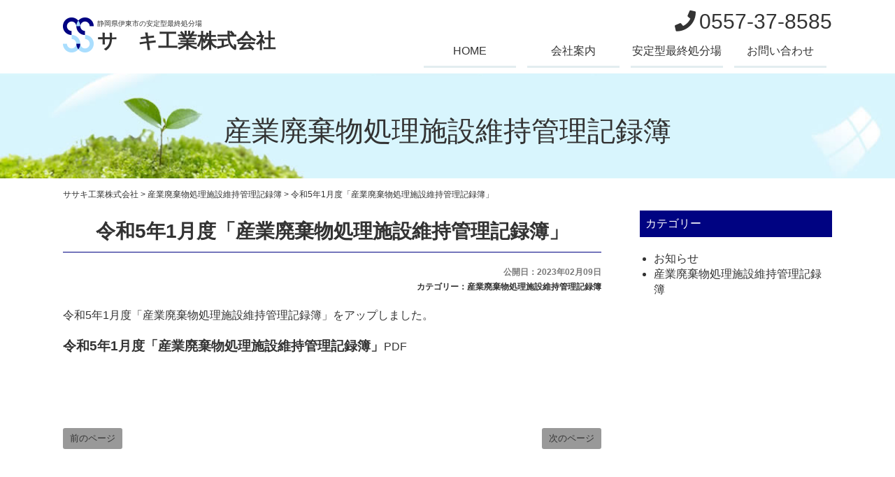

--- FILE ---
content_type: text/html; charset=UTF-8
request_url: https://izu-ssk.com/2023/02/347/
body_size: 10226
content:
<!DOCTYPE html>
<html dir="ltr" lang="ja" prefix="og: https://ogp.me/ns#">
<head>
<meta charset="UTF-8">
<meta name="viewport" content="width=device-width, initial-scale=1.0, maximum-scale=1.0, user-scalable=0" />
<meta name="format-detection" content="telephone=no">

<title>令和5年1月度「産業廃棄物処理施設維持管理記録簿」 | ササキ工業株式会社ササキ工業株式会社</title>

<link rel="stylesheet" href="https://izu-ssk.com/wp-content/themes/sasaki/css/layout.css" type="text/css" media="print,screen and (min-width:769px)" />
<link rel="stylesheet" href="https://izu-ssk.com/wp-content/themes/sasaki/css/smp_layout.css" type="text/css" media="screen and (max-width:768px)" />
<link href="//maxcdn.bootstrapcdn.com/bootstrap/3.3.6/css/bootstrap.min.css" rel="stylesheet">
<link href="https://use.fontawesome.com/releases/v5.0.6/css/all.css" rel="stylesheet">



<script src="https://ajax.googleapis.com/ajax/libs/jquery/1.8.3/jquery.min.js"></script>
<script>
(function($) {
    $(function() {
        var $header = $('#top-head');
        // Nav Fixed
        $(window).scroll(function() {
            if ($(window).scrollTop() > 350) {
                $header.addClass('fixed');
            } else {
                $header.removeClass('fixed');
            }
        });
        // Nav Toggle Button
        $('#nav-toggle').click(function(){
            $header.toggleClass('open');
        });
    });
})(jQuery);
</script>


		<!-- All in One SEO 4.9.3 - aioseo.com -->
	<meta name="robots" content="max-image-preview:large" />
	<meta name="author" content="sasaki"/>
	<link rel="canonical" href="https://izu-ssk.com/2023/02/347/" />
	<meta name="generator" content="All in One SEO (AIOSEO) 4.9.3" />
		<meta property="og:locale" content="ja_JP" />
		<meta property="og:site_name" content="ササキ工業株式会社 | 静岡県伊東市の安定型最終処分場" />
		<meta property="og:type" content="article" />
		<meta property="og:title" content="令和5年1月度「産業廃棄物処理施設維持管理記録簿」 | ササキ工業株式会社" />
		<meta property="og:url" content="https://izu-ssk.com/2023/02/347/" />
		<meta property="article:published_time" content="2023-02-09T01:11:37+00:00" />
		<meta property="article:modified_time" content="2023-02-09T01:11:37+00:00" />
		<meta name="twitter:card" content="summary" />
		<meta name="twitter:title" content="令和5年1月度「産業廃棄物処理施設維持管理記録簿」 | ササキ工業株式会社" />
		<script type="application/ld+json" class="aioseo-schema">
			{"@context":"https:\/\/schema.org","@graph":[{"@type":"Article","@id":"https:\/\/izu-ssk.com\/2023\/02\/347\/#article","name":"\u4ee4\u548c5\u5e741\u6708\u5ea6\u300c\u7523\u696d\u5ec3\u68c4\u7269\u51e6\u7406\u65bd\u8a2d\u7dad\u6301\u7ba1\u7406\u8a18\u9332\u7c3f\u300d | \u30b5\u30b5\u30ad\u5de5\u696d\u682a\u5f0f\u4f1a\u793e","headline":"\u4ee4\u548c5\u5e741\u6708\u5ea6\u300c\u7523\u696d\u5ec3\u68c4\u7269\u51e6\u7406\u65bd\u8a2d\u7dad\u6301\u7ba1\u7406\u8a18\u9332\u7c3f\u300d","author":{"@id":"https:\/\/izu-ssk.com\/author\/1\/#author"},"publisher":{"@id":"https:\/\/izu-ssk.com\/#organization"},"datePublished":"2023-02-09T10:11:37+09:00","dateModified":"2023-02-09T10:11:37+09:00","inLanguage":"ja","mainEntityOfPage":{"@id":"https:\/\/izu-ssk.com\/2023\/02\/347\/#webpage"},"isPartOf":{"@id":"https:\/\/izu-ssk.com\/2023\/02\/347\/#webpage"},"articleSection":"\u7523\u696d\u5ec3\u68c4\u7269\u51e6\u7406\u65bd\u8a2d\u7dad\u6301\u7ba1\u7406\u8a18\u9332\u7c3f"},{"@type":"BreadcrumbList","@id":"https:\/\/izu-ssk.com\/2023\/02\/347\/#breadcrumblist","itemListElement":[{"@type":"ListItem","@id":"https:\/\/izu-ssk.com#listItem","position":1,"name":"Home","item":"https:\/\/izu-ssk.com","nextItem":{"@type":"ListItem","@id":"https:\/\/izu-ssk.com\/category\/document\/#listItem","name":"\u7523\u696d\u5ec3\u68c4\u7269\u51e6\u7406\u65bd\u8a2d\u7dad\u6301\u7ba1\u7406\u8a18\u9332\u7c3f"}},{"@type":"ListItem","@id":"https:\/\/izu-ssk.com\/category\/document\/#listItem","position":2,"name":"\u7523\u696d\u5ec3\u68c4\u7269\u51e6\u7406\u65bd\u8a2d\u7dad\u6301\u7ba1\u7406\u8a18\u9332\u7c3f","item":"https:\/\/izu-ssk.com\/category\/document\/","nextItem":{"@type":"ListItem","@id":"https:\/\/izu-ssk.com\/2023\/02\/347\/#listItem","name":"\u4ee4\u548c5\u5e741\u6708\u5ea6\u300c\u7523\u696d\u5ec3\u68c4\u7269\u51e6\u7406\u65bd\u8a2d\u7dad\u6301\u7ba1\u7406\u8a18\u9332\u7c3f\u300d"},"previousItem":{"@type":"ListItem","@id":"https:\/\/izu-ssk.com#listItem","name":"Home"}},{"@type":"ListItem","@id":"https:\/\/izu-ssk.com\/2023\/02\/347\/#listItem","position":3,"name":"\u4ee4\u548c5\u5e741\u6708\u5ea6\u300c\u7523\u696d\u5ec3\u68c4\u7269\u51e6\u7406\u65bd\u8a2d\u7dad\u6301\u7ba1\u7406\u8a18\u9332\u7c3f\u300d","previousItem":{"@type":"ListItem","@id":"https:\/\/izu-ssk.com\/category\/document\/#listItem","name":"\u7523\u696d\u5ec3\u68c4\u7269\u51e6\u7406\u65bd\u8a2d\u7dad\u6301\u7ba1\u7406\u8a18\u9332\u7c3f"}}]},{"@type":"Organization","@id":"https:\/\/izu-ssk.com\/#organization","name":"\u30b5\u30b5\u30ad\u5de5\u696d\u682a\u5f0f\u4f1a\u793e","description":"\u9759\u5ca1\u770c\u4f0a\u6771\u5e02\u306e\u5b89\u5b9a\u578b\u6700\u7d42\u51e6\u5206\u5834","url":"https:\/\/izu-ssk.com\/"},{"@type":"Person","@id":"https:\/\/izu-ssk.com\/author\/1\/#author","url":"https:\/\/izu-ssk.com\/author\/1\/","name":"sasaki","image":{"@type":"ImageObject","@id":"https:\/\/izu-ssk.com\/2023\/02\/347\/#authorImage","url":"https:\/\/secure.gravatar.com\/avatar\/0e39e51cd70c6192ed3f10f4f036e085328d36a241045bbeeda2e41020620bdb?s=96&d=mm&r=g","width":96,"height":96,"caption":"sasaki"}},{"@type":"WebPage","@id":"https:\/\/izu-ssk.com\/2023\/02\/347\/#webpage","url":"https:\/\/izu-ssk.com\/2023\/02\/347\/","name":"\u4ee4\u548c5\u5e741\u6708\u5ea6\u300c\u7523\u696d\u5ec3\u68c4\u7269\u51e6\u7406\u65bd\u8a2d\u7dad\u6301\u7ba1\u7406\u8a18\u9332\u7c3f\u300d | \u30b5\u30b5\u30ad\u5de5\u696d\u682a\u5f0f\u4f1a\u793e","inLanguage":"ja","isPartOf":{"@id":"https:\/\/izu-ssk.com\/#website"},"breadcrumb":{"@id":"https:\/\/izu-ssk.com\/2023\/02\/347\/#breadcrumblist"},"author":{"@id":"https:\/\/izu-ssk.com\/author\/1\/#author"},"creator":{"@id":"https:\/\/izu-ssk.com\/author\/1\/#author"},"datePublished":"2023-02-09T10:11:37+09:00","dateModified":"2023-02-09T10:11:37+09:00"},{"@type":"WebSite","@id":"https:\/\/izu-ssk.com\/#website","url":"https:\/\/izu-ssk.com\/","name":"HOME","description":"\u9759\u5ca1\u770c\u4f0a\u6771\u5e02\u306e\u5b89\u5b9a\u578b\u6700\u7d42\u51e6\u5206\u5834","inLanguage":"ja","publisher":{"@id":"https:\/\/izu-ssk.com\/#organization"}}]}
		</script>
		<!-- All in One SEO -->

<link rel='dns-prefetch' href='//maxcdn.bootstrapcdn.com' />
<link rel="alternate" type="application/rss+xml" title="ササキ工業株式会社 &raquo; 令和5年1月度「産業廃棄物処理施設維持管理記録簿」 のコメントのフィード" href="https://izu-ssk.com/2023/02/347/feed/" />
<link rel="alternate" title="oEmbed (JSON)" type="application/json+oembed" href="https://izu-ssk.com/wp-json/oembed/1.0/embed?url=https%3A%2F%2Fizu-ssk.com%2F2023%2F02%2F347%2F" />
<link rel="alternate" title="oEmbed (XML)" type="text/xml+oembed" href="https://izu-ssk.com/wp-json/oembed/1.0/embed?url=https%3A%2F%2Fizu-ssk.com%2F2023%2F02%2F347%2F&#038;format=xml" />
<style id='wp-img-auto-sizes-contain-inline-css' type='text/css'>
img:is([sizes=auto i],[sizes^="auto," i]){contain-intrinsic-size:3000px 1500px}
/*# sourceURL=wp-img-auto-sizes-contain-inline-css */
</style>
<style id='wp-emoji-styles-inline-css' type='text/css'>

	img.wp-smiley, img.emoji {
		display: inline !important;
		border: none !important;
		box-shadow: none !important;
		height: 1em !important;
		width: 1em !important;
		margin: 0 0.07em !important;
		vertical-align: -0.1em !important;
		background: none !important;
		padding: 0 !important;
	}
/*# sourceURL=wp-emoji-styles-inline-css */
</style>
<style id='wp-block-library-inline-css' type='text/css'>
:root{--wp-block-synced-color:#7a00df;--wp-block-synced-color--rgb:122,0,223;--wp-bound-block-color:var(--wp-block-synced-color);--wp-editor-canvas-background:#ddd;--wp-admin-theme-color:#007cba;--wp-admin-theme-color--rgb:0,124,186;--wp-admin-theme-color-darker-10:#006ba1;--wp-admin-theme-color-darker-10--rgb:0,107,160.5;--wp-admin-theme-color-darker-20:#005a87;--wp-admin-theme-color-darker-20--rgb:0,90,135;--wp-admin-border-width-focus:2px}@media (min-resolution:192dpi){:root{--wp-admin-border-width-focus:1.5px}}.wp-element-button{cursor:pointer}:root .has-very-light-gray-background-color{background-color:#eee}:root .has-very-dark-gray-background-color{background-color:#313131}:root .has-very-light-gray-color{color:#eee}:root .has-very-dark-gray-color{color:#313131}:root .has-vivid-green-cyan-to-vivid-cyan-blue-gradient-background{background:linear-gradient(135deg,#00d084,#0693e3)}:root .has-purple-crush-gradient-background{background:linear-gradient(135deg,#34e2e4,#4721fb 50%,#ab1dfe)}:root .has-hazy-dawn-gradient-background{background:linear-gradient(135deg,#faaca8,#dad0ec)}:root .has-subdued-olive-gradient-background{background:linear-gradient(135deg,#fafae1,#67a671)}:root .has-atomic-cream-gradient-background{background:linear-gradient(135deg,#fdd79a,#004a59)}:root .has-nightshade-gradient-background{background:linear-gradient(135deg,#330968,#31cdcf)}:root .has-midnight-gradient-background{background:linear-gradient(135deg,#020381,#2874fc)}:root{--wp--preset--font-size--normal:16px;--wp--preset--font-size--huge:42px}.has-regular-font-size{font-size:1em}.has-larger-font-size{font-size:2.625em}.has-normal-font-size{font-size:var(--wp--preset--font-size--normal)}.has-huge-font-size{font-size:var(--wp--preset--font-size--huge)}.has-text-align-center{text-align:center}.has-text-align-left{text-align:left}.has-text-align-right{text-align:right}.has-fit-text{white-space:nowrap!important}#end-resizable-editor-section{display:none}.aligncenter{clear:both}.items-justified-left{justify-content:flex-start}.items-justified-center{justify-content:center}.items-justified-right{justify-content:flex-end}.items-justified-space-between{justify-content:space-between}.screen-reader-text{border:0;clip-path:inset(50%);height:1px;margin:-1px;overflow:hidden;padding:0;position:absolute;width:1px;word-wrap:normal!important}.screen-reader-text:focus{background-color:#ddd;clip-path:none;color:#444;display:block;font-size:1em;height:auto;left:5px;line-height:normal;padding:15px 23px 14px;text-decoration:none;top:5px;width:auto;z-index:100000}html :where(.has-border-color){border-style:solid}html :where([style*=border-top-color]){border-top-style:solid}html :where([style*=border-right-color]){border-right-style:solid}html :where([style*=border-bottom-color]){border-bottom-style:solid}html :where([style*=border-left-color]){border-left-style:solid}html :where([style*=border-width]){border-style:solid}html :where([style*=border-top-width]){border-top-style:solid}html :where([style*=border-right-width]){border-right-style:solid}html :where([style*=border-bottom-width]){border-bottom-style:solid}html :where([style*=border-left-width]){border-left-style:solid}html :where(img[class*=wp-image-]){height:auto;max-width:100%}:where(figure){margin:0 0 1em}html :where(.is-position-sticky){--wp-admin--admin-bar--position-offset:var(--wp-admin--admin-bar--height,0px)}@media screen and (max-width:600px){html :where(.is-position-sticky){--wp-admin--admin-bar--position-offset:0px}}

/*# sourceURL=wp-block-library-inline-css */
</style><style id='global-styles-inline-css' type='text/css'>
:root{--wp--preset--aspect-ratio--square: 1;--wp--preset--aspect-ratio--4-3: 4/3;--wp--preset--aspect-ratio--3-4: 3/4;--wp--preset--aspect-ratio--3-2: 3/2;--wp--preset--aspect-ratio--2-3: 2/3;--wp--preset--aspect-ratio--16-9: 16/9;--wp--preset--aspect-ratio--9-16: 9/16;--wp--preset--color--black: #000000;--wp--preset--color--cyan-bluish-gray: #abb8c3;--wp--preset--color--white: #ffffff;--wp--preset--color--pale-pink: #f78da7;--wp--preset--color--vivid-red: #cf2e2e;--wp--preset--color--luminous-vivid-orange: #ff6900;--wp--preset--color--luminous-vivid-amber: #fcb900;--wp--preset--color--light-green-cyan: #7bdcb5;--wp--preset--color--vivid-green-cyan: #00d084;--wp--preset--color--pale-cyan-blue: #8ed1fc;--wp--preset--color--vivid-cyan-blue: #0693e3;--wp--preset--color--vivid-purple: #9b51e0;--wp--preset--gradient--vivid-cyan-blue-to-vivid-purple: linear-gradient(135deg,rgb(6,147,227) 0%,rgb(155,81,224) 100%);--wp--preset--gradient--light-green-cyan-to-vivid-green-cyan: linear-gradient(135deg,rgb(122,220,180) 0%,rgb(0,208,130) 100%);--wp--preset--gradient--luminous-vivid-amber-to-luminous-vivid-orange: linear-gradient(135deg,rgb(252,185,0) 0%,rgb(255,105,0) 100%);--wp--preset--gradient--luminous-vivid-orange-to-vivid-red: linear-gradient(135deg,rgb(255,105,0) 0%,rgb(207,46,46) 100%);--wp--preset--gradient--very-light-gray-to-cyan-bluish-gray: linear-gradient(135deg,rgb(238,238,238) 0%,rgb(169,184,195) 100%);--wp--preset--gradient--cool-to-warm-spectrum: linear-gradient(135deg,rgb(74,234,220) 0%,rgb(151,120,209) 20%,rgb(207,42,186) 40%,rgb(238,44,130) 60%,rgb(251,105,98) 80%,rgb(254,248,76) 100%);--wp--preset--gradient--blush-light-purple: linear-gradient(135deg,rgb(255,206,236) 0%,rgb(152,150,240) 100%);--wp--preset--gradient--blush-bordeaux: linear-gradient(135deg,rgb(254,205,165) 0%,rgb(254,45,45) 50%,rgb(107,0,62) 100%);--wp--preset--gradient--luminous-dusk: linear-gradient(135deg,rgb(255,203,112) 0%,rgb(199,81,192) 50%,rgb(65,88,208) 100%);--wp--preset--gradient--pale-ocean: linear-gradient(135deg,rgb(255,245,203) 0%,rgb(182,227,212) 50%,rgb(51,167,181) 100%);--wp--preset--gradient--electric-grass: linear-gradient(135deg,rgb(202,248,128) 0%,rgb(113,206,126) 100%);--wp--preset--gradient--midnight: linear-gradient(135deg,rgb(2,3,129) 0%,rgb(40,116,252) 100%);--wp--preset--font-size--small: 13px;--wp--preset--font-size--medium: 20px;--wp--preset--font-size--large: 36px;--wp--preset--font-size--x-large: 42px;--wp--preset--spacing--20: 0.44rem;--wp--preset--spacing--30: 0.67rem;--wp--preset--spacing--40: 1rem;--wp--preset--spacing--50: 1.5rem;--wp--preset--spacing--60: 2.25rem;--wp--preset--spacing--70: 3.38rem;--wp--preset--spacing--80: 5.06rem;--wp--preset--shadow--natural: 6px 6px 9px rgba(0, 0, 0, 0.2);--wp--preset--shadow--deep: 12px 12px 50px rgba(0, 0, 0, 0.4);--wp--preset--shadow--sharp: 6px 6px 0px rgba(0, 0, 0, 0.2);--wp--preset--shadow--outlined: 6px 6px 0px -3px rgb(255, 255, 255), 6px 6px rgb(0, 0, 0);--wp--preset--shadow--crisp: 6px 6px 0px rgb(0, 0, 0);}:where(.is-layout-flex){gap: 0.5em;}:where(.is-layout-grid){gap: 0.5em;}body .is-layout-flex{display: flex;}.is-layout-flex{flex-wrap: wrap;align-items: center;}.is-layout-flex > :is(*, div){margin: 0;}body .is-layout-grid{display: grid;}.is-layout-grid > :is(*, div){margin: 0;}:where(.wp-block-columns.is-layout-flex){gap: 2em;}:where(.wp-block-columns.is-layout-grid){gap: 2em;}:where(.wp-block-post-template.is-layout-flex){gap: 1.25em;}:where(.wp-block-post-template.is-layout-grid){gap: 1.25em;}.has-black-color{color: var(--wp--preset--color--black) !important;}.has-cyan-bluish-gray-color{color: var(--wp--preset--color--cyan-bluish-gray) !important;}.has-white-color{color: var(--wp--preset--color--white) !important;}.has-pale-pink-color{color: var(--wp--preset--color--pale-pink) !important;}.has-vivid-red-color{color: var(--wp--preset--color--vivid-red) !important;}.has-luminous-vivid-orange-color{color: var(--wp--preset--color--luminous-vivid-orange) !important;}.has-luminous-vivid-amber-color{color: var(--wp--preset--color--luminous-vivid-amber) !important;}.has-light-green-cyan-color{color: var(--wp--preset--color--light-green-cyan) !important;}.has-vivid-green-cyan-color{color: var(--wp--preset--color--vivid-green-cyan) !important;}.has-pale-cyan-blue-color{color: var(--wp--preset--color--pale-cyan-blue) !important;}.has-vivid-cyan-blue-color{color: var(--wp--preset--color--vivid-cyan-blue) !important;}.has-vivid-purple-color{color: var(--wp--preset--color--vivid-purple) !important;}.has-black-background-color{background-color: var(--wp--preset--color--black) !important;}.has-cyan-bluish-gray-background-color{background-color: var(--wp--preset--color--cyan-bluish-gray) !important;}.has-white-background-color{background-color: var(--wp--preset--color--white) !important;}.has-pale-pink-background-color{background-color: var(--wp--preset--color--pale-pink) !important;}.has-vivid-red-background-color{background-color: var(--wp--preset--color--vivid-red) !important;}.has-luminous-vivid-orange-background-color{background-color: var(--wp--preset--color--luminous-vivid-orange) !important;}.has-luminous-vivid-amber-background-color{background-color: var(--wp--preset--color--luminous-vivid-amber) !important;}.has-light-green-cyan-background-color{background-color: var(--wp--preset--color--light-green-cyan) !important;}.has-vivid-green-cyan-background-color{background-color: var(--wp--preset--color--vivid-green-cyan) !important;}.has-pale-cyan-blue-background-color{background-color: var(--wp--preset--color--pale-cyan-blue) !important;}.has-vivid-cyan-blue-background-color{background-color: var(--wp--preset--color--vivid-cyan-blue) !important;}.has-vivid-purple-background-color{background-color: var(--wp--preset--color--vivid-purple) !important;}.has-black-border-color{border-color: var(--wp--preset--color--black) !important;}.has-cyan-bluish-gray-border-color{border-color: var(--wp--preset--color--cyan-bluish-gray) !important;}.has-white-border-color{border-color: var(--wp--preset--color--white) !important;}.has-pale-pink-border-color{border-color: var(--wp--preset--color--pale-pink) !important;}.has-vivid-red-border-color{border-color: var(--wp--preset--color--vivid-red) !important;}.has-luminous-vivid-orange-border-color{border-color: var(--wp--preset--color--luminous-vivid-orange) !important;}.has-luminous-vivid-amber-border-color{border-color: var(--wp--preset--color--luminous-vivid-amber) !important;}.has-light-green-cyan-border-color{border-color: var(--wp--preset--color--light-green-cyan) !important;}.has-vivid-green-cyan-border-color{border-color: var(--wp--preset--color--vivid-green-cyan) !important;}.has-pale-cyan-blue-border-color{border-color: var(--wp--preset--color--pale-cyan-blue) !important;}.has-vivid-cyan-blue-border-color{border-color: var(--wp--preset--color--vivid-cyan-blue) !important;}.has-vivid-purple-border-color{border-color: var(--wp--preset--color--vivid-purple) !important;}.has-vivid-cyan-blue-to-vivid-purple-gradient-background{background: var(--wp--preset--gradient--vivid-cyan-blue-to-vivid-purple) !important;}.has-light-green-cyan-to-vivid-green-cyan-gradient-background{background: var(--wp--preset--gradient--light-green-cyan-to-vivid-green-cyan) !important;}.has-luminous-vivid-amber-to-luminous-vivid-orange-gradient-background{background: var(--wp--preset--gradient--luminous-vivid-amber-to-luminous-vivid-orange) !important;}.has-luminous-vivid-orange-to-vivid-red-gradient-background{background: var(--wp--preset--gradient--luminous-vivid-orange-to-vivid-red) !important;}.has-very-light-gray-to-cyan-bluish-gray-gradient-background{background: var(--wp--preset--gradient--very-light-gray-to-cyan-bluish-gray) !important;}.has-cool-to-warm-spectrum-gradient-background{background: var(--wp--preset--gradient--cool-to-warm-spectrum) !important;}.has-blush-light-purple-gradient-background{background: var(--wp--preset--gradient--blush-light-purple) !important;}.has-blush-bordeaux-gradient-background{background: var(--wp--preset--gradient--blush-bordeaux) !important;}.has-luminous-dusk-gradient-background{background: var(--wp--preset--gradient--luminous-dusk) !important;}.has-pale-ocean-gradient-background{background: var(--wp--preset--gradient--pale-ocean) !important;}.has-electric-grass-gradient-background{background: var(--wp--preset--gradient--electric-grass) !important;}.has-midnight-gradient-background{background: var(--wp--preset--gradient--midnight) !important;}.has-small-font-size{font-size: var(--wp--preset--font-size--small) !important;}.has-medium-font-size{font-size: var(--wp--preset--font-size--medium) !important;}.has-large-font-size{font-size: var(--wp--preset--font-size--large) !important;}.has-x-large-font-size{font-size: var(--wp--preset--font-size--x-large) !important;}
/*# sourceURL=global-styles-inline-css */
</style>

<style id='classic-theme-styles-inline-css' type='text/css'>
/*! This file is auto-generated */
.wp-block-button__link{color:#fff;background-color:#32373c;border-radius:9999px;box-shadow:none;text-decoration:none;padding:calc(.667em + 2px) calc(1.333em + 2px);font-size:1.125em}.wp-block-file__button{background:#32373c;color:#fff;text-decoration:none}
/*# sourceURL=/wp-includes/css/classic-themes.min.css */
</style>
<link rel='stylesheet' id='theme-style-css' href='https://izu-ssk.com/wp-content/themes/sasaki/style.css?ver=20180604' type='text/css' media='all' />
<link rel='stylesheet' id='bootstrap-css' href='https://izu-ssk.com/wp-content/themes/sasaki/css/bootstrap.min.css?ver=6.9' type='text/css' media='all' />
<link rel='stylesheet' id='owl-carousel-css' href='https://izu-ssk.com/wp-content/themes/sasaki/owl-carousel/assets/owl.carousel.css?ver=6.9' type='text/css' media='all' />
<link rel='stylesheet' id='fontawesome-css' href='//maxcdn.bootstrapcdn.com/font-awesome/4.5.0/css/font-awesome.min.css?ver=6.9' type='text/css' media='all' />
<script type="text/javascript" src="https://izu-ssk.com/wp-includes/js/jquery/jquery.min.js?ver=3.7.1" id="jquery-core-js"></script>
<script type="text/javascript" src="https://izu-ssk.com/wp-includes/js/jquery/jquery-migrate.min.js?ver=3.4.1" id="jquery-migrate-js"></script>
<link rel="https://api.w.org/" href="https://izu-ssk.com/wp-json/" /><link rel="alternate" title="JSON" type="application/json" href="https://izu-ssk.com/wp-json/wp/v2/posts/347" /><link rel="EditURI" type="application/rsd+xml" title="RSD" href="https://izu-ssk.com/xmlrpc.php?rsd" />
<link rel='shortlink' href='https://izu-ssk.com/?p=347' />
<!-- Global site tag (gtag.js) - Google Analytics -->
<script async src="https://www.googletagmanager.com/gtag/js?id=UA-119890651-1"></script>
<script>
  window.dataLayer = window.dataLayer || [];
  function gtag(){dataLayer.push(arguments);}
  gtag('js', new Date());

  gtag('config', 'UA-119890651-1');
</script><link rel="Shortcut Icon" type="image/x-icon" href="https://izu-ssk.com/wp-content/uploads/2018/05/favicon.ico" />

</head>

<body class="wp-singular post-template-default single single-post postid-347 single-format-standard wp-theme-sasaki">

<div class="header">
	<div class="container">
		<div class="header_left">
			<div class="site-logo">
                <img src="https://izu-ssk.com/wp-content/themes/sasaki/img/h_logo.png" width="44" height="50" alt="サゝキ工業株式会社ロゴ" />
            </div>
			<div class="site-title">
    			<h1 class="site-description">静岡県伊東市の安定型最終処分場</h1>
				<a href="https://izu-ssk.com/">サゝキ工業株式会社</a>
			</div>
            <div class="clear"></div>
		</div>
        <div class="header_menu">
            <div class="tel"><i class="fas fa-phone"></i>0557-37-8585</div>
            <ul>
                <li><a href="https://izu-ssk.com/">HOME</a></li>
                <li><a href="https://izu-ssk.com/company/">会社案内</a></li>
                <li><a href="https://izu-ssk.com/disposal/">安定型最終処分場</a></li>
                <li><a href="https://izu-ssk.com/contact/">お問い合わせ</a></li>
            </ul>
        </div>
        <div class="clear"></div>
	</div>
<!-- /header --></div>

<div class="wrap">

<div class="p-title">
    <h2 class="title">
        産業廃棄物処理施設維持管理記録簿    </h2>
<!-- /p-title --></div>

<div class="breadcrumbs" typeof="BreadcrumbList" vocab="http://schema.org/">
	<div class="container">
		<span property="itemListElement" typeof="ListItem"><a property="item" typeof="WebPage" title="ササキ工業株式会社へ移動する" href="https://izu-ssk.com" class="home" ><span property="name">ササキ工業株式会社</span></a><meta property="position" content="1"></span> &gt; <span property="itemListElement" typeof="ListItem"><a property="item" typeof="WebPage" title="Go to the 産業廃棄物処理施設維持管理記録簿 カテゴリー archives." href="https://izu-ssk.com/category/document/" class="taxonomy category" ><span property="name">産業廃棄物処理施設維持管理記録簿</span></a><meta property="position" content="2"></span> &gt; <span property="itemListElement" typeof="ListItem"><span property="name" class="post post-post current-item">令和5年1月度「産業廃棄物処理施設維持管理記録簿」</span><meta property="url" content="https://izu-ssk.com/2023/02/347/"><meta property="position" content="3"></span>	</div>
</div>

<div class="container">
<div class="cf">

<div class="main-column">
	<h3 class="entry-title">令和5年1月度「産業廃棄物処理施設維持管理記録簿」</h3>
	<div class="content">
                <div id="post-347" class="post-347 post type-post status-publish format-standard hentry category-document">
            <div class="entry-header">
                <span class="blog-date">公開日：2023年02月09日</span>
                <span class="blog-category">カテゴリー：<a href="https://izu-ssk.com/category/document/" rel="category tag">産業廃棄物処理施設維持管理記録簿</a></span>
                <div></div>
            </div>
			<p>令和5年1月度「産業廃棄物処理施設維持管理記録簿」をアップしました。</p>
<p><a href="https://izu-ssk.com/wp-content/uploads/2023/02/r5-01_kirokubo.pdf"><span style="font-size: 14pt;"><strong>令和5年1月度「産業廃棄物処理施設維持管理記録簿」</strong></span>PDF</a></p>
<p>&nbsp;</p>
<p>&nbsp;</p>
			<div class="navigation">
				<div class="alignleft"><a href="https://izu-ssk.com/2023/01/345/" rel="prev">前のページ</a></div>
        		<div class="alignright"><a href="https://izu-ssk.com/2023/03/357/" rel="next">次のページ</a></div>
        	</div>
        </div>
			</div>
<!-- /main-column --></div>

<div class="side-column">
<div class="content">
    <div class="side row">
	<div id="categories-2" class="widget side-widget col-ms-6 col-sm-6"><p class="widget-title">カテゴリー</p>
			<ul>
					<li class="cat-item cat-item-1"><a href="https://izu-ssk.com/category/info/">お知らせ</a>
</li>
	<li class="cat-item cat-item-3"><a href="https://izu-ssk.com/category/document/">産業廃棄物処理施設維持管理記録簿</a>
</li>
			</ul>

			</div></div></div>
<!-- /side-column --></div>

</div>
<!-- /container --></div>


<div class="ftr-sky ">
<div class="container">
    <div class="footer_left">
		
		<div class="site-logo">
            <img src="https://izu-ssk.com/wp-content/themes/sasaki/img/f_logo.png" width="68" height="80" alt="サゝキ工業株式会社ロゴ" />	
        </div>
		<div class="site-title">
    		産業廃棄物処分業<br />
            <span>サゝキ工業株式会社</span><div class="clear"></div>
            <span2>〒414-0053<br class="smp">静岡県伊東市荻城の平395<br />
				TEL：0557-37-8585<br class="smp">FAX：0557-37-8589</span2>
		</div>
        <div class="clear"></div>
    </div>
    <div class="footer_contact">
		<strong><span>お問い合わせはお気軽に</span></strong>
<div class="btn_orange02">
          <a href="https://izu-ssk.com/contact/"><i class="fa fa-envelope"></i> お問い合わせ</a>
        </div>
    </div>
    <div class="clear"></div>
    <div class="link">
        <a href="http://www.syouji.co.jp/" target="_blank"><img src="https://izu-ssk.com/wp-content/themes/sasaki/img/logo-syouji.png" width="111" height="50" alt="株式会社しょうじ建設" /></a><a href="http://www.sanpainet.or.jp/" target="_blank"><img src="https://izu-ssk.com/wp-content/themes/sasaki/img/logo-sanpai.png" width="102" height="66" alt="産廃情報ネット" /></a>
		<a href="http://ea21.jp/" target="_blank"><img src="https://izu-ssk.com/wp-content/themes/sasaki/img/logo-eco.png" width="100" height="100" alt="エコアクション21" /></a>
    </div>
<!-- /container --></div>
<!-- /ftr-sky --></div>

<div id="footer-menu" class="pc">
<div class="container">
    <ul>
        <li><a href="https://izu-ssk.com/">HOME</a></li>
        <li><a href="https://izu-ssk.com/company/">会社案内</a></li>
        <li><a href="https://izu-ssk.com/disposal/">安定型最終処分場</a></li>
        <li><a href="https://izu-ssk.com/contact/">お問い合わせ</a></li>
        <li><a href="https://izu-ssk.com/category/info/">お知らせ</a></li>
        <li><a href="https://izu-ssk.com/privacy/">個人情報保護方針</a></li>
        <li><a href="https://izu-ssk.com/sitemap/">サイトマップ</a></li>
    </ul>
</div>
<!-- /footer-menu --></div>

<div class="footerBottom">
	<div class="container">
				<div id="copyright"><!-- コピーライト -->
		Copyright &copy;<script type="text/javascript">$y=2018;$ny=new Date().getFullYear();document.write($ny>$y?$y+'-'+$ny:$y);</script> SASAKI Sasaki Industry Co., Ltd. All rights reserved.
		</div><!-- /コピーライト -->
	</div>
	<div id="footer-tel" class="smp"><a onclick="goog_report_conversion('tel:0557-37-8585')" href="tel:0557-37-8585"><i class="fas fa-phone"></i><span class="tel">0557-37-8585</span></a></div>
<!-- /footerBottom --></div>

</div><!--/wrap-->

<script type="speculationrules">
{"prefetch":[{"source":"document","where":{"and":[{"href_matches":"/*"},{"not":{"href_matches":["/wp-*.php","/wp-admin/*","/wp-content/uploads/*","/wp-content/*","/wp-content/plugins/*","/wp-content/themes/sasaki/*","/*\\?(.+)"]}},{"not":{"selector_matches":"a[rel~=\"nofollow\"]"}},{"not":{"selector_matches":".no-prefetch, .no-prefetch a"}}]},"eagerness":"conservative"}]}
</script>
<script type="text/javascript" src="https://izu-ssk.com/wp-content/themes/sasaki/js/doubletaptogo.js" id="doubletap-js"></script>
<script type="text/javascript" src="https://izu-ssk.com/wp-content/themes/sasaki/js/jquery.fitvids.js" id="fitvids-js"></script>
<script type="text/javascript" src="https://izu-ssk.com/wp-content/themes/sasaki/owl-carousel/owl.carousel.min.js" id="owl-carousel-js"></script>
<script id="wp-emoji-settings" type="application/json">
{"baseUrl":"https://s.w.org/images/core/emoji/17.0.2/72x72/","ext":".png","svgUrl":"https://s.w.org/images/core/emoji/17.0.2/svg/","svgExt":".svg","source":{"concatemoji":"https://izu-ssk.com/wp-includes/js/wp-emoji-release.min.js?ver=6.9"}}
</script>
<script type="module">
/* <![CDATA[ */
/*! This file is auto-generated */
const a=JSON.parse(document.getElementById("wp-emoji-settings").textContent),o=(window._wpemojiSettings=a,"wpEmojiSettingsSupports"),s=["flag","emoji"];function i(e){try{var t={supportTests:e,timestamp:(new Date).valueOf()};sessionStorage.setItem(o,JSON.stringify(t))}catch(e){}}function c(e,t,n){e.clearRect(0,0,e.canvas.width,e.canvas.height),e.fillText(t,0,0);t=new Uint32Array(e.getImageData(0,0,e.canvas.width,e.canvas.height).data);e.clearRect(0,0,e.canvas.width,e.canvas.height),e.fillText(n,0,0);const a=new Uint32Array(e.getImageData(0,0,e.canvas.width,e.canvas.height).data);return t.every((e,t)=>e===a[t])}function p(e,t){e.clearRect(0,0,e.canvas.width,e.canvas.height),e.fillText(t,0,0);var n=e.getImageData(16,16,1,1);for(let e=0;e<n.data.length;e++)if(0!==n.data[e])return!1;return!0}function u(e,t,n,a){switch(t){case"flag":return n(e,"\ud83c\udff3\ufe0f\u200d\u26a7\ufe0f","\ud83c\udff3\ufe0f\u200b\u26a7\ufe0f")?!1:!n(e,"\ud83c\udde8\ud83c\uddf6","\ud83c\udde8\u200b\ud83c\uddf6")&&!n(e,"\ud83c\udff4\udb40\udc67\udb40\udc62\udb40\udc65\udb40\udc6e\udb40\udc67\udb40\udc7f","\ud83c\udff4\u200b\udb40\udc67\u200b\udb40\udc62\u200b\udb40\udc65\u200b\udb40\udc6e\u200b\udb40\udc67\u200b\udb40\udc7f");case"emoji":return!a(e,"\ud83e\u1fac8")}return!1}function f(e,t,n,a){let r;const o=(r="undefined"!=typeof WorkerGlobalScope&&self instanceof WorkerGlobalScope?new OffscreenCanvas(300,150):document.createElement("canvas")).getContext("2d",{willReadFrequently:!0}),s=(o.textBaseline="top",o.font="600 32px Arial",{});return e.forEach(e=>{s[e]=t(o,e,n,a)}),s}function r(e){var t=document.createElement("script");t.src=e,t.defer=!0,document.head.appendChild(t)}a.supports={everything:!0,everythingExceptFlag:!0},new Promise(t=>{let n=function(){try{var e=JSON.parse(sessionStorage.getItem(o));if("object"==typeof e&&"number"==typeof e.timestamp&&(new Date).valueOf()<e.timestamp+604800&&"object"==typeof e.supportTests)return e.supportTests}catch(e){}return null}();if(!n){if("undefined"!=typeof Worker&&"undefined"!=typeof OffscreenCanvas&&"undefined"!=typeof URL&&URL.createObjectURL&&"undefined"!=typeof Blob)try{var e="postMessage("+f.toString()+"("+[JSON.stringify(s),u.toString(),c.toString(),p.toString()].join(",")+"));",a=new Blob([e],{type:"text/javascript"});const r=new Worker(URL.createObjectURL(a),{name:"wpTestEmojiSupports"});return void(r.onmessage=e=>{i(n=e.data),r.terminate(),t(n)})}catch(e){}i(n=f(s,u,c,p))}t(n)}).then(e=>{for(const n in e)a.supports[n]=e[n],a.supports.everything=a.supports.everything&&a.supports[n],"flag"!==n&&(a.supports.everythingExceptFlag=a.supports.everythingExceptFlag&&a.supports[n]);var t;a.supports.everythingExceptFlag=a.supports.everythingExceptFlag&&!a.supports.flag,a.supports.everything||((t=a.source||{}).concatemoji?r(t.concatemoji):t.wpemoji&&t.twemoji&&(r(t.twemoji),r(t.wpemoji)))});
//# sourceURL=https://izu-ssk.com/wp-includes/js/wp-emoji-loader.min.js
/* ]]> */
</script>

<script>
jQuery(function() { //スマホ用：スライドメニュー
	jQuery('.drawer-btn').on('click', function() {
		var jQuerynavList = jQuery(this);
		if(jQuerynavList.hasClass("current")) {
			jQuery('.gnav-container > ul').slideUp(500,function(){
				jQuerynavList.removeClass("current");
			});
		} else {
			jQuery('.gnav-container > ul').slideDown(500,function(){
				jQuerynavList.addClass("current");
			});
		};
		return false;
	});
});
</script>




<script>
jQuery(document).ready(function(){
  jQuery(".owl-carousel").owlCarousel({
    autoplay:true,
    loop:true,
    margin:0,
    merge:true,
    video:true,
    autoHeight:true,
    items:1,
    responsive : {
    1440: {
        items:4,
    	},
    768 : {
        items:3,
    	},
    500 : {
        center: true,
        items:2,
    	}
	}
  });
});
</script>

<script src="https://izu-ssk.com/wp-content/themes/sasaki/js/doubletaptogo.js"></script>

<script>
jQuery( function()
 {
 jQuery( '#gnav li:has(ul)' ).doubleTapToGo();
 });
</script>

<script src="https://izu-ssk.com/wp-content/themes/sasaki/js/jquery.fitvids.js"></script>
<script>
  jQuery(document).ready(function(){
    jQuery(".res_video").fitVids();
  });
</script>
<script>
jQuery(function(){
	jQuery('iframe[src*="youtube"]').wrap('<div class="res_video"></div>');
});
</script>
<script>
	jQuery(document).ready(function(){
		jQuery(".res_video").fitVids();
	});
</script>


</body>
</html>

--- FILE ---
content_type: text/css
request_url: https://izu-ssk.com/wp-content/themes/sasaki/css/layout.css
body_size: 3079
content:
@charset "utf-8";
/* CSS Document 
Template:WSC8
Theme Name:サゝキ工業
Theme URI:
Version:1.1.1
Author:Sasaki
Author URI:https://izu-ssk.com/
*/


body{
	margin: 0px;
	font-family: YuGothic, 'Yu Gothic', "ヒラギノ角ゴ Pro W3", "Hiragino Kaku Gothic Pro", "メイリオ", Meiryo, Osaka, "ＭＳ Ｐゴシック", "MS PGothic", sans-serif !important;
	line-height: 20px;
    color: #333333;
}


/* 共通 */
.smp{display: none;}

.clear{clear: both;}

a{color: #333333 !important;}
a:hover{
    text-decoration: none !important;
}


.btn_orange{
    font-size: 20px;
    margin: 15px 0;
    display: inline-block;
    width: 100%;
}


.btn_orange i{
    margin-right: 10px; 
}

.btn_orange a{
    background-color: #FABF2E;
    color: #333333;
    padding: 20px;
    display: block;
}
.btn_orange a:hover{
    background-color: #FFD97E;
    color: #333333;
    text-decoration: none;
}

.btn_orange02{
    font-size: 20px;
    margin: 0 1%;
    display: inline-block;
    width: 47%;
	text-align: center;
}

.btn_orange02 img{
    margin-right: 5px;
    vertical-align: sub;
}

.btn_orange02 a{
    background-color: #FABF2E;
    color: #333333;
    padding: 20px;
    display: block;
}
.btn_orange02 a:hover{
    background-color: #FFD97E;
    color: #333333;
    text-decoration: none;
}



.arrow{
    position: relative;
    display: inline-block;
    padding: 10px 0 10px 20px;
    color: #333333;
    vertical-align: middle;
    text-decoration: none;
}
.arrow:after{
    position: absolute;
    top: 10px;
    right: 20px;
    margin: auto;
    font-family: FontAwesome;
    content: "\f105";
    vertical-align: middle;
}

/* ＞ グレー */
.arrow01:after{
font-family: FontAwesome;
content: "\f105";
right: 10px;
position: absolute;
}

/* ＞ ホワイト */
.arrow02:after{
    right: -350px;
    width: 8px;
    height: 8px;
    border-top: 1px solid #FFFFFF;
    border-right: 1px solid #FFFFFF;
    -webkit-transform: rotate(45deg);
    transform: rotate(45deg);
}


.p-title{
    background-image: url(../img/page-title.jpg);
    background-repeat: no-repeat;
    background-position: center;
    background-size: cover;
    text-align: center;
    height: 150px;
    padding: 60px 0;
}
.p-title h2.title{
    font-size: 40px;
    font-weight: normal;
}

.attention{
    margin: 20px 0;
    padding: 20px 20px 20px 30px;
    border: 2px dotted #FF0000;
}


/* ヘッダー */
.header{
    padding: 10px 0 0 !important;
    height: 95px;
    box-sizing: content-box;
}

.header .header_left{
    vertical-align: bottom;
}

.header .site-logo,
.header .site-title{
    float: left;
	padding-top: 15px;
}
.header .site-logo{
    margin-right: 5px;
	}

.header .header_menu{
    float: right;
    width: 60%;
    margin-left: 20px;
}

.header .header_menu ul{
    font-size: 0;
    list-style: none;
    margin: 0;
	text-align: right;
}
.header .header_menu li{
    font-size: 16px;
    display: inline-block;
    width: 20%;
    text-align: center;
	margin: 0 8px;
}

.header .header_menu li a{
    display: block;
    padding: 10px 0;
    border-bottom: 3px solid #E3EDF0;

}
.header .header_menu li a:hover{
    text-decoration: none;
    border-bottom: 3px solid #000382;
}

.header .header_menu .tel{
    text-align: right;
    font-size: 30px;
}

.header .header_menu .tel .fa-phone{
    margin-right: 5px;
}


/* トップページ */
.mainimg{
    background-image: url(../img/mainimg.png);
    background-repeat: no-repeat;
    background-position: center;
    background-size: cover;
    text-align: center;
    min-height: 700px;
    padding: 150px 0;
    font-weight: bold;
    color: #FFFFFF;
}

.mainimg .main-text{
    font-family: YuMincho, 'Yu Mincho', serif;
    font-size: 46px;
    font-weight: normal;
    color: #000382;
}

.mainimg .main-logo{
    margin: 20px 0 60px;
}

.mainimg .dl_btn{
    font-size: 26px;
    margin-top: 50px;
}

.mainimg .dl_btn img{
    margin-right: 5px;
    vertical-align: sub;
}

.mainimg .dl_btn a{
    background-color: rgba(255,255,255,0.7);
    color: #333333;
    border: 2px solid #FFFFFF;
    padding: 20px;
}
.mainimg .dl_btn a:hover{
    color: #333333;
    text-decoration: none;
}

.top-white{
    background-color: #FFFFFF;
    padding: 50px 0;
}

.top-white h2{
    font-size: 40px;
    margin-bottom: 40px;
}

.top-white .text{
    float: left;
    width: 50%; line-height: 2.0em;
}

.top-white .text .more{
    margin-top: 50px;
    font-size: 26px;
}
.top-white .text .more a{
    display: block;
    border: 1px solid #666666;
    padding: 10px 30px;
    width: 70%;
}

.top-white .img{float: right;}
.top-white .img img{margin-bottom: 15px;}


.top-navy{
    margin: 0;
    padding: 100px 0 100px;
    color: #FFFFFF;
    background-color: #000382;
}
/*.top-navy:before{
    background-color: #000382;
    content: '';
    position: absolute;
    top: 0;
    left: 0;
    width: 120%;
    height: 80%;
    margin: 2% -10% 0;
    -webkit-transform-origin: right center;
    -ms-transform-origin: right center;
    transform-origin: right center;
    -webkit-transform: rotate(-2deg);
    -ms-transform: rotate(-2deg);
    transform: rotate(-2deg);
    z-index: -1;
}*/

.top-navy h2{
    font-size: 40px;
    margin-bottom: 40px;
}

.top-navy .img{
    float: left;
}

.top-navy .text{
    float: right;
    width: 440px;
}

.top-navy .text .more{
    margin-top: 30px;
    font-size: 26px;
}
.top-navy .text .more a{
    display: block;
    border: 1px solid #FFFFFF;
    padding: 10px 30px;
    width: 100%;
    color: #FFFFFF !important;
}
.top-navy .text .more a:hover{
    color: #FFFFFF !important;
}

.top-info{margin: 20px 0 20px 0;}
.top-info .blog-box{float: right; width: 920px;}
.top-info span.blog-date{display: inline-block; margin-right: 10px; color: #000382;}
.top-info span.blog-title{display: inline-block;}
.top-info .entry-list{
    border-bottom: 1px dotted #ccc;
    margin: 20px 20px 20px 0;
    padding:0 15px 5px;
}
.top-info a:hover{color: #000382;}

.top-info .ttl-info {
 /* サイズ指定 */        
 width:175px;
 height:175px;
 background-color:#000382;
 color: #fff;
 border-radius: 50%;
 -webkit-border-radius: 50%;
 -moz-border-radius: 50%;
 float: left;
 text-align: center;
 font-size: 22px;
 font-weight: bold;
 padding-top:70px;
 margin-top: 20px;
}



/* フッター */
.ftr-sky{
    background-color: #E3EDF0;
    padding: 50px 0;
}

.ftr-sky .footer_left{
    float: left;
    width: 45%;
}

.ftr-sky .site-logo,
.ftr-sky .site-title{
    float: left;
}
.ftr-sky .site-logo{
    margin-right: 15px;
}
.ftr-sky .site-title{
    font-weight: normal;
}
.ftr-sky .site-title span{
    font-weight: bold;
}

.ftr-sky .footer_contact{
    float: right;
    width: 50%;
}

.ftr-sky .link{
    margin-top: 20px;
}
.ftr-sky .link img{
    margin-right: 10px;
    vertical-align: middle;
}


/* トップページのみ */
/*.minus{
    margin-top: -300px;
}*/


/* 記事 */
.cf .main-column{
    width: 70%;
}

.cf .side-column{
    width: 25%;
    margin-left: 5%;
}

.entry-header{
    text-align: right;
    margin: 20px 0;
}

.entry-list{
    border-bottom: 1px dotted #ccc;
    margin: 20px 20px 20px 0;
    padding:0 15px 5px;
}

h3.entry-title{
    border-top: none;
    border-bottom: 1px solid #000382;
}

.navigation a{
    background-color: #000382;
}
.navigation a:hover{
    background-color: #181CAA;
}


/* 404 */
#error{
    padding: 40px 0;
}


/* 固定ページ共通 */
#company h3,
#disposal h3{
    position: relative;
    padding-left:  .5em;
    padding-bottom: .5em;
    border-bottom: 4px solid #ccc;
    font-size: 24px;
    font-weight: bold;
}
#company h3:after,
#disposal h3:after{
    position: absolute;
    bottom: -4px;
    left: 0;
    z-index: 2;
    content: '';
    width: 20%;
    height: 4px;
    background-color: #000382;
}

#company,
#disposal{
    padding: 40px 0;
}

#company table,
#disposal table{
    margin-bottom: 50px;
    width: 100%;
}

#company th,
#disposal th{
    width: 30%;
    background-color: #EAF9FF;
    border-bottom: 1px dotted #ccc;
    padding: 10px 20px;
}

#company td,
#disposal td{
    border-bottom: 1px dotted #ccc;
    padding: 10px 20px;
}

#company li{
    padding: 10px 5px;
    margin-bottom: 10px;
    border-bottom: dashed 1px #ccc;
}

.txtbox{line-height: 2em; margin-bottom: 100px;}


/* 安定型最終処分場 */
#disposal .aligncenter{
    text-align: center;
}

#disposal .btn_orange{
    width: 40%;
}

#disposal .numberbox{background-color:#FCFCEE ;
    margin:50px 0 15px;
    background-color: #FCFCEE;
}
#disposal .numberbox span.number{
    font-family: YuMincho, 'Yu Mincho', serif;
    font-size: 40px;
    color: #fff;
    margin-right: 10px;
    vertical-align: middle;display: inline-block;   
    background-color: #000382;
    text-align: center; width: 80px;
}
#disposal .numberbox span.ttl{vertical-align: middle;display: inline-block;color: #000382;font-size: 24px;}

/* お問い合わせ */
#contact{
    padding: 40px 0;
}

#contact th,
#contact td{
    padding: 10px 20px;
}

#contact th{
    width: 30%;
    background-color: #EAF9FF;
    border-bottom: 1px dotted #FFFFFF;
}

#contact td{
    border-bottom: 1px dotted #EAF9FF;
}

#contact input,
#contact textarea{
    padding: 5px;
}

#contact input[type="text"],
#contact input[type="email"],
#contact textarea{
    width: 80%;
}

#contact .mwform-tel-field input[type="text"]{
    width: auto !important;
}

.hissu,
.nini{
    font-size: 12px;
    color: #FFFFFF;
    padding: 2px;
    margin-left: 10px;
}
.hissu{
    background-color: #FF0000;
}
.nini{
    background-color: #666666;
}

.mw_wp_form p{
    margin: 20px auto;
    text-align: center;
}

.mw_wp_form p input{
    width: auto !important;
}


/* 個人情報保護方針 */
#privacy{
    padding: 40px 0;
}

#privacy .number{
    font-size: 18px;
    margin: 30px 0 20px;
    color: #000382;
    font-weight: bold;
}

p.widget-title{background-color:#000382; color:#FFFFFF; padding:8px;}

--- FILE ---
content_type: text/css
request_url: https://izu-ssk.com/wp-content/themes/sasaki/css/smp_layout.css
body_size: 4071
content:
@charset "utf-8";
/* CSS Document 
Template:WSC8
Theme Name:サゝキ工業
Theme URI:
Version:1.1.1
Author:Sasaki
Author URI:https://izu-ssk.com/
*/



body{
	margin: 0px;
	font-family: YuGothic, 'Yu Gothic', "ヒラギノ角ゴ Pro W3", "Hiragino Kaku Gothic Pro", "メイリオ", Meiryo, Osaka, "ＭＳ Ｐゴシック", "MS PGothic", sans-serif !important;
	line-height: 1.5em;
    color: #333333;
    font-size: 100%;
}


/* 共通 */
.pc{display: none;}

.clear{clear: both;}

a{color: #333333 !important;}
a:hover{
    text-decoration: none !important;
}

.inner{padding: 0 !important;}


.btn_orange{
    font-size: 120%;
    margin: 20px 0;
    display: inline-block;
    width: 100%;
	text-align: left;
}

.btn_orange img{
    margin-right: 5px;
    vertical-align: sub;
}

.btn_orange a{
    background-color: #FABF2E;
    color: #333333;
    padding: 20px;
    display: block;
}
.btn_orange a:hover{
    background-color: #FFD97E;
    color: #333333;
    text-decoration: none;
}

.btn_orange02{
    font-size: 18px;
    margin: 20px 0;
    display: inline-block;
    width: 100%;
	text-align: center;
	font-weight: bold;
	padding: 0 10px;
}

.btn_orange02 img{
    margin-right: 5px;
    vertical-align: sub;
}

.btn_orange02 a{
    background-color: #FABF2E;
    color: #333333;
    padding: 20px;
    display: block;
}
.btn_orange02 a:hover{
    background-color: #FFD97E;
    color: #333333;
    text-decoration: none;
}


.arrow{
    position: relative;
    display: inline-block;
    color: #333333;
    vertical-align: middle;
    text-decoration: none;
	
}
.arrow:after{
    position: absolute;
    top: 10px;
	left: 250px;
	margin: auto;
    font-family: FontAwesome;
    content: "\f105";
    vertical-align: middle;
	}

/* ＞ グレー */
.arrow01:after{
    right: -50%;
    width: 8px;
    height: 8px;
    border-top: 1px solid #333333;
    border-right: 1px solid #333333;
    -webkit-transform: rotate(45deg);
    transform: rotate(45deg);
}

/* ＞ ホワイト */
.arrow02:after{
    right: -80%;
    width: 8px;
    height: 8px;
    border-top: 1px solid #FFFFFF;
    border-right: 1px solid #FFFFFF;
    -webkit-transform: rotate(45deg);
    transform: rotate(45deg);
}


.p-title{
    background-image: url(../img/page-title.jpg);
    background-repeat: no-repeat;
    background-position: center;
    background-size: cover;
    text-align: center;
    padding: 30px 0;
}
.p-title h2.title{
    font-size: 150%;
    font-weight: normal;
    margin: 0;
    text-align: center;
}


.attention{
    margin: 20px 0;
    padding: 20px 20px 20px 30px;
    border: 2px dotted #FF0000;
}


/* ヘッダー */
.header{
    padding: 10px 0 0 !important;
    box-sizing: content-box;
    height: 60px;
}

.header .header_left{
    vertical-align: bottom;
    padding: 5px;
}

.header .site-logo,
.header .site-title{
    float: left;
}

.header .site-logo{
    margin-right: 5px;
	margin-top: 5px;
}
.header .site-logo img{
    width: 80%;
}

.header .site-title a{
    font-size: 110%;
}

.header .tel{
    font-size: 240%;
    color: #000382;
}
.header .tel .fa-phone{
    display:none;
	
}

.header .header_menu{
    float: left;
    width: 60%;
    margin-left: 20px;
}

.header .header_menu ul{
    font-size: 0;
    list-style: none;
    margin: 0;
}
.header .header_menu li{
    font-size: 16px;
    display: inline-block;
    width: 25%;
    text-align: center;
}

.header .header_menu li a{
    display: block;
    padding: 10px 0;
    border-bottom: 3px solid #E3EDF0;
}
.header .header_menu li a:hover{
    text-decoration: none;
    border-bottom: 3px solid #000382;
}


/*-----------------------------------------------------------
　header navi
-------------------------------------------------------------*/
#nav-toggle{
	display: none;
	position: absolute;
	right: 12px;
	top: 14px;
	width: 34px;
	height: 36px;
	cursor: pointer;
	z-index: 101;
}
#nav-toggle div{
	position: relative;
}
#nav-toggle span{
	display: block;
	position: absolute;
	height: 4px;
	width: 100%;
	background: #000382;
	left: 0;
	-webkit-transition: .35s ease-in-out;
	-moz-transition: .35s ease-in-out;
	transition: .35s ease-in-out;
}
#nav-toggle span:nth-child(1){
	top: 0;
}
#nav-toggle span:nth-child(2){
	top: 11px;
}
#nav-toggle span:nth-child(3){
	top: 22px;
}


#top-head,
.inner{
	width: 100%;
	padding: 0;
}
#top-head{
	top: 0;
	position: fixed;
	margin-top: 0;
	z-index: 999999999 !important;
}
/* Fixed reset */
#top-head .fixed{
	padding-top: 0;
	background: transparent;
}
#mobile-head{
	background-color: #FFFFFF;
	border-bottom: 3px solid #000382;
	width: 100%;
	height: 60px;
	position: relative;
	z-index: 999999;
    padding: 5px;
}
#top-head.fixed .logo,
#top-head .logo{
	position: absolute;
	left: 5px;
	top: 2px;
}
#top-head .logo img{
	width: auto;
	height: 55px;
}
#top-head img.tel{
	position: absolute;
	top: 8px;
	right: 60px;
}

#global-nav{
	position: absolute;
	/* 開いてないときは画面外に配置 */
	top: -490px;
	background: #ffffff;
	width: 100%;
	text-align: center;
	-webkit-transition: .5s ease-in-out;
	-moz-transition: .5s ease-in-out;
	transition: .5s ease-in-out;
}
#global-nav ul{
	list-style: none;
	position: static;
	right: 0;
	bottom: 0;
	font-size: 14px;
	margin: 0;
	padding: 0;
}
#global-nav ul li{
	float: left;
	position: static;
	margin: 0;
	padding: 0;
	width: 100%;
	box-sizing: border-box;
	-webkit-text-size-adjust: 100%;
}

#top-head #global-nav ul li a,
#top-head.fixed #global-nav ul li a{
	width: 100%;
	display: block;
	color: #000382;
	padding: 10px 0;
	border-bottom: solid 1px #CCC;
	text-decoration: none;
}
#nav-toggle{
	display: block;
}

#mobile-head .menu{
	font-size: 10px;
	color: #000382;
	position: absolute;
	top: 40px;
	right: 10px;
}

/* #nav-toggle 切り替えアニメーション */
.open #nav-toggle span:nth-child(1){
	top: 11px;
	-webkit-transform: rotate(315deg);
	-moz-transform: rotate(315deg);
	transform: rotate(315deg);
}
.open #nav-toggle span:nth-child(2){
	width: 0;
	left: 50%;
}
.open #nav-toggle span:nth-child(3){
	top: 11px;
	-webkit-transform: rotate(-315deg);
	-moz-transform: rotate(-315deg);
	transform: rotate(-315deg);
}
/* #global-nav スライドアニメーション */
.open #global-nav{
	/* #global-nav top + #mobile-head height */
	-moz-transform: translateY(550px);
	-webkit-transform: translateY(550px);
	transform: translateY(550px);
}


/* トップページ */
.mainimg{
    background-image: url(../img/mainimg.png);
    background-repeat: no-repeat;
    background-position: center;
    background-size: cover;
    text-align: center;
    min-height: 100px;
    padding: 30px 0;
    font-weight: bold;
    color: #FFFFFF;
}

.mainimg .main-text{
    font-family : YuMincho, 'Yu Mincho', serif;
    font-size: 150%;
    font-weight: normal;
    color: #000382;
}

.mainimg .main-logo{
    margin: 20px 0 40px;
}

.mainimg .dl_btn{
    font-size: 80%;
    margin: 50px 0;
}

.mainimg .dl_btn img{
    margin-right: 5px;
    vertical-align: sub;
}

.mainimg .dl_btn a{
    background-color: rgba(255,255,255,0.7);
    color: #333333;
    border: 2px solid #FFFFFF;
    padding: 20px;
}
.mainimg .dl_btn a:hover{
    color: #333333;
    text-decoration: none;
}

.top-white{
    background-color: #FFFFFF;
    padding: 50px 10px;
}

.top-white h2{
    font-size: 180%;
    margin-bottom: 20px;
    text-align: center;
}

.top-white .text{
    margin-bottom: 20px;
}

.top-white .text .more{
    margin-top: 20px;
    font-size: 120%;
}
.top-white .text .more a{
    display: block;
    border: 1px solid #666666;
    padding: 10px 20px;
	
}

.top-white .img img{
    width: 100%;
    height: auto;
	padding-bottom: 15px;
}


.top-navy{
    position: relative;
    overflow: hidden;
    margin: 0 0 10%;
    padding: 60px 10px;
    color: #FFFFFF;
    background-color: #000382;
}

.top-navy h2{
    font-size: 180%;
    margin-bottom: 40px;
    text-align: center;
}

.top-navy .img img{
    width: 100%;
    height: auto;
}

.top-navy .text{
    margin-bottom: 20px;
}



.top-navy .text .more{
    margin-top: 20px;
    font-size: 110%;
}
.top-navy .text .more a{
    display: block;
    border: 1px solid #FFFFFF;
    padding: 10px 20px;
    color: #FFFFFF !important;
}
.top-navy .text .more a:hover{
    color: #FFFFFF !important;
}


.top-info{margin: 20px 0 20px 0;}
.top-info .blog-box{}
.top-info span.blog-date{display: block; color: #000382;}
.top-info span.blog-title{display: block;}
.top-info .entry-list{
    border-bottom: 1px dotted #ccc;
    margin: 20px 20px 20px 0;
    padding:0 15px 5px;
}
.top-info a:hover{color: #000382;}

.top-info .ttl-info {
 /* サイズ指定 */        
 width:175px;
 height:175px;
 background-color:#000382;
 color: #fff;
 border-radius: 50%;
 -webkit-border-radius: 50%;
 -moz-border-radius: 50%;
 text-align: center;
 font-size: 22px;
 font-weight: bold;
 padding-top:70px;
 margin: 20px auto 0;
}


/* フッター */
.ftr-sky{
    background-color: #E3EDF0;
    padding: 25px 0;
}

.ftr-sky .footer_left{}

.ftr-sky .site-logo{
    width: 15%;
    margin-right: 15px;
	float: left;
		}
.ftr-sky .site-logo img{
    width: 100%;
    height: auto;
    margin: 15px 0;
}

.ftr-sky .site-title{
    font-weight: normal;
	vertical-align: middle;
	padding-top: 20px;
	}


.ftr-sky .site-title span{
    font-weight: bold;
	font-size: 20px;
}

.ftr-sky .site-title span2{
	font-size: 15px;
}

.ftr-sky .footer_contact{
    margin: 20px 0;
}

.link img{width:90px; height: auto;}

.ftr-sky .link {
    margin-bottom: 50px;
	text-align: center;
}

#footer-tel {
    position: fixed;
    left: 0;
    bottom: 0;
    z-index: 999;
    background-color: #000382;
    text-align: center;
    font-size: 30px;
    width: 100%;
    font-family: "Lucida Sans Unicode", "Lucida Grande", "sans-serif";
    padding-bottom: 2px;
	height: 50px;	
	}

#footer-tel .fa-phone{margin-right:13px; color:#ffffff; vertical-align: middle;}
#footer-tel .tel{color: #ffffff; vertical-align: middle;}

#copyright {
    display: none;
}


.ftr-sky .footer_contact span{
	text-align: center;
}

/* トップページのみ */
/*.minus{
    margin-top: -280px;
}*/


/* 記事 */
.cf .main-column{}

.cf .side-column{}

.entry-header{
    text-align: right;
    margin: 20px 0;
}

.entry-list{
    border-bottom: 1px dotted #ccc;
    margin: 20px 0;
    padding:0 5px 5px;
}

h3.entry-title{
    border-top: none;
    border-bottom: 1px solid #000382;
    margin: 0 10px;
}

.navigation a{
    background-color: #000382;
}
.navigation a:hover{
    background-color: #181CAA;
}


/* 404 */
#error{
    padding: 20px 0;
}


/* お問い合わせ */
#contact{
    padding: 20px 0;
}

#contact th,
#contact td{
    display: block;
    width: 100%;
    padding: 10px 20px;
}

#contact th{
    background-color: #EAF9FF;
}

#contact input,
#contact textarea{
    padding: 5px;
}

#contact input[type="text"],
#contact input[type="email"],
#contact textarea{
    width: 100%;
}

#contact .mwform-tel-field input[type="text"]{
    width: auto !important;
}

.hissu,
.nini{
    font-size: 12px;
    color: #FFFFFF;
    padding: 2px;
    margin-left: 10px;
}
.hissu{
    background-color: #FF0000;
}
.nini{
    background-color: #666666;
}

.mw_wp_form p{
    margin: 20px auto;
    text-align: center;
}

.mw_wp_form p input{
    width: auto !important;
}


/* 個人情報保護方針 */
#privacy{
    padding: 20px 0;
}

#privacy .number{
    font-size: 120%;
    margin: 20px 0;
	color: #000382;
    font-weight: bold;
}


/* 会社案内 */
#company th, #disposal th {
    width: 35%;
    background-color: #EAF9FF;
    border: 1px dotted #ccc;
    padding: 10px 10px;
	font-size: 13px;
	text-align: center;
}

#company td, #disposal td {
    border: 1px dotted #ccc;
    padding: 10px 10px;
	font-size: 15px;
}

#company table{margin-bottom:30px; width: 100%;}

#company h3, #disposal h3 {
    position: relative;
    padding-left: .5em;
    padding-bottom: .5em;
    border-bottom: 4px solid #ccc;
    font-size: 20px;
    font-weight: bold;
	padding-top: 25px;
}

#company h3::after, #disposal h3::after {
    position: absolute;
    bottom: -4px;
    left: 0;
    z-index: 2;
    content: '';
    width: 20%;
    height: 4px;
    background-color: #000382;
}

#company .txtbox{margin-bottom:30px; padding-left: 5px;}

#company li {
    padding: 5px 5px;
    margin-bottom: 5px;
    border-bottom: dashed 1px #ccc;
}

/* 安定型最終処分場 */
#disposal th, #disposal th {
    width: 38%;
    background-color: #EAF9FF;
    border: 1px dotted #ccc;
    padding: 5px 5px;
	font-size: 13px;
	text-align: center;
}

#disposal td, #disposal td {
    border: 1px dotted #ccc;
    padding: 8px 8px;
	font-size: 15px;
}

#disposal table{margin-bottom:30px;}

#disposal .numberbox span.number {
    font-family: YuMincho, 'Yu Mincho', serif;
    font-size: 20px;
    color: #fff;
    margin-right: 10px;
    vertical-align: middle;
    display: inline-block;
    background-color: #000382;
    text-align: center;
    width: 80px;
}

#disposal .numberbox span.ttl {
    vertical-align: middle;
    display: inline-block;
    color: #000382;
    font-size: 18px;
}

#disposal .numberbox {
    background-color: #FCFCEE;
    margin: 50px 0 15px;
   }

#disposal.btn_orange {
    font-size: 18px;
    margin: 20px 0;
    display: inline-block;
    width: 100%;
	text-align: center;
    padding: 0 10px;
}

/* お知らせ */
p.widget-title {
    background-color: #000382;
    color: #FFFFFF;
    padding: 8px;
}